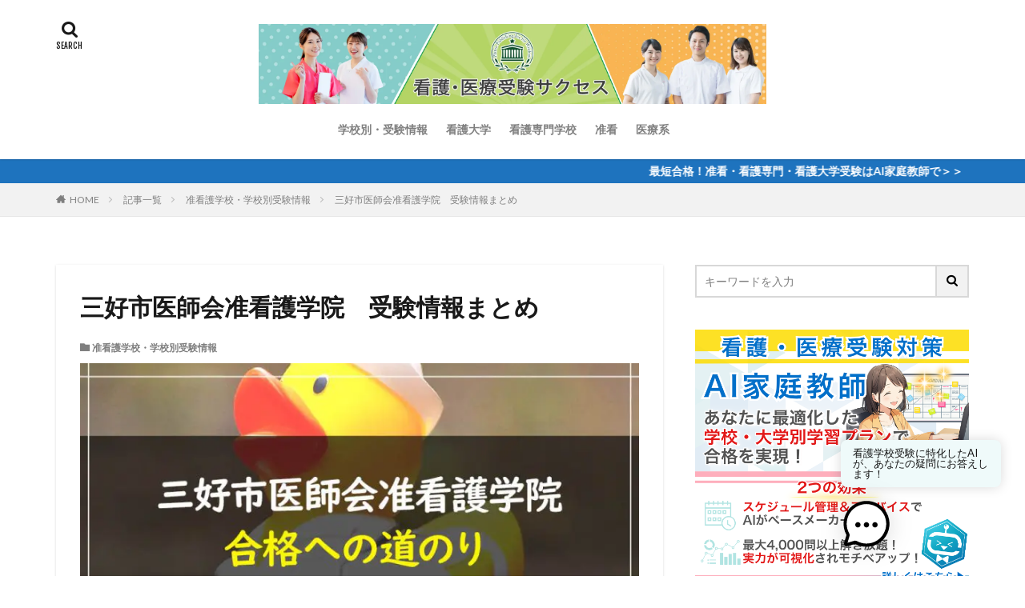

--- FILE ---
content_type: text/html; charset=UTF-8
request_url: https://www.kango-iryo.net/data-junkan/miyoshishi/
body_size: 19693
content:

<!DOCTYPE html>

<html lang="ja" prefix="og: http://ogp.me/ns#" class="t-html 
">

<head prefix="og: http://ogp.me/ns# fb: http://ogp.me/ns/fb# article: http://ogp.me/ns/article#">
<meta charset="UTF-8">
<title>三好市医師会准看護学院　受験情報まとめ</title>
<meta name='robots' content='max-image-preview:large' />
<link rel="alternate" title="oEmbed (JSON)" type="application/json+oembed" href="https://www.kango-iryo.net/wp-json/oembed/1.0/embed?url=https%3A%2F%2Fwww.kango-iryo.net%2Fdata-junkan%2Fmiyoshishi%2F" />
<link rel="alternate" title="oEmbed (XML)" type="text/xml+oembed" href="https://www.kango-iryo.net/wp-json/oembed/1.0/embed?url=https%3A%2F%2Fwww.kango-iryo.net%2Fdata-junkan%2Fmiyoshishi%2F&#038;format=xml" />
<!-- www.kango-iryo.net is managing ads with Advanced Ads 2.0.10 – https://wpadvancedads.com/ --><script id="kango-ready">
			window.advanced_ads_ready=function(e,a){a=a||"complete";var d=function(e){return"interactive"===a?"loading"!==e:"complete"===e};d(document.readyState)?e():document.addEventListener("readystatechange",(function(a){d(a.target.readyState)&&e()}),{once:"interactive"===a})},window.advanced_ads_ready_queue=window.advanced_ads_ready_queue||[];		</script>
		<style id='wp-img-auto-sizes-contain-inline-css' type='text/css'>
img:is([sizes=auto i],[sizes^="auto," i]){contain-intrinsic-size:3000px 1500px}
/*# sourceURL=wp-img-auto-sizes-contain-inline-css */
</style>
<link rel='stylesheet' id='dashicons-css' href='https://www.kango-iryo.net/wp-includes/css/dashicons.min.css?ver=6.9' type='text/css' media='all' />
<link rel='stylesheet' id='thickbox-css' href='https://www.kango-iryo.net/wp-includes/js/thickbox/thickbox.css?ver=6.9' type='text/css' media='all' />
<link rel='stylesheet' id='wp-block-library-css' href='https://www.kango-iryo.net/wp-includes/css/dist/block-library/style.min.css?ver=6.9' type='text/css' media='all' />
<style id='wp-block-heading-inline-css' type='text/css'>
h1:where(.wp-block-heading).has-background,h2:where(.wp-block-heading).has-background,h3:where(.wp-block-heading).has-background,h4:where(.wp-block-heading).has-background,h5:where(.wp-block-heading).has-background,h6:where(.wp-block-heading).has-background{padding:1.25em 2.375em}h1.has-text-align-left[style*=writing-mode]:where([style*=vertical-lr]),h1.has-text-align-right[style*=writing-mode]:where([style*=vertical-rl]),h2.has-text-align-left[style*=writing-mode]:where([style*=vertical-lr]),h2.has-text-align-right[style*=writing-mode]:where([style*=vertical-rl]),h3.has-text-align-left[style*=writing-mode]:where([style*=vertical-lr]),h3.has-text-align-right[style*=writing-mode]:where([style*=vertical-rl]),h4.has-text-align-left[style*=writing-mode]:where([style*=vertical-lr]),h4.has-text-align-right[style*=writing-mode]:where([style*=vertical-rl]),h5.has-text-align-left[style*=writing-mode]:where([style*=vertical-lr]),h5.has-text-align-right[style*=writing-mode]:where([style*=vertical-rl]),h6.has-text-align-left[style*=writing-mode]:where([style*=vertical-lr]),h6.has-text-align-right[style*=writing-mode]:where([style*=vertical-rl]){rotate:180deg}
/*# sourceURL=https://www.kango-iryo.net/wp-includes/blocks/heading/style.min.css */
</style>
<style id='wp-block-media-text-inline-css' type='text/css'>
.wp-block-media-text{box-sizing:border-box;
  /*!rtl:begin:ignore*/direction:ltr;
  /*!rtl:end:ignore*/display:grid;grid-template-columns:50% 1fr;grid-template-rows:auto}.wp-block-media-text.has-media-on-the-right{grid-template-columns:1fr 50%}.wp-block-media-text.is-vertically-aligned-top>.wp-block-media-text__content,.wp-block-media-text.is-vertically-aligned-top>.wp-block-media-text__media{align-self:start}.wp-block-media-text.is-vertically-aligned-center>.wp-block-media-text__content,.wp-block-media-text.is-vertically-aligned-center>.wp-block-media-text__media,.wp-block-media-text>.wp-block-media-text__content,.wp-block-media-text>.wp-block-media-text__media{align-self:center}.wp-block-media-text.is-vertically-aligned-bottom>.wp-block-media-text__content,.wp-block-media-text.is-vertically-aligned-bottom>.wp-block-media-text__media{align-self:end}.wp-block-media-text>.wp-block-media-text__media{
  /*!rtl:begin:ignore*/grid-column:1;grid-row:1;
  /*!rtl:end:ignore*/margin:0}.wp-block-media-text>.wp-block-media-text__content{direction:ltr;
  /*!rtl:begin:ignore*/grid-column:2;grid-row:1;
  /*!rtl:end:ignore*/padding:0 8%;word-break:break-word}.wp-block-media-text.has-media-on-the-right>.wp-block-media-text__media{
  /*!rtl:begin:ignore*/grid-column:2;grid-row:1
  /*!rtl:end:ignore*/}.wp-block-media-text.has-media-on-the-right>.wp-block-media-text__content{
  /*!rtl:begin:ignore*/grid-column:1;grid-row:1
  /*!rtl:end:ignore*/}.wp-block-media-text__media a{display:block}.wp-block-media-text__media img,.wp-block-media-text__media video{height:auto;max-width:unset;vertical-align:middle;width:100%}.wp-block-media-text.is-image-fill>.wp-block-media-text__media{background-size:cover;height:100%;min-height:250px}.wp-block-media-text.is-image-fill>.wp-block-media-text__media>a{display:block;height:100%}.wp-block-media-text.is-image-fill>.wp-block-media-text__media img{height:1px;margin:-1px;overflow:hidden;padding:0;position:absolute;width:1px;clip:rect(0,0,0,0);border:0}.wp-block-media-text.is-image-fill-element>.wp-block-media-text__media{height:100%;min-height:250px}.wp-block-media-text.is-image-fill-element>.wp-block-media-text__media>a{display:block;height:100%}.wp-block-media-text.is-image-fill-element>.wp-block-media-text__media img{height:100%;object-fit:cover;width:100%}@media (max-width:600px){.wp-block-media-text.is-stacked-on-mobile{grid-template-columns:100%!important}.wp-block-media-text.is-stacked-on-mobile>.wp-block-media-text__media{grid-column:1;grid-row:1}.wp-block-media-text.is-stacked-on-mobile>.wp-block-media-text__content{grid-column:1;grid-row:2}}
/*# sourceURL=https://www.kango-iryo.net/wp-includes/blocks/media-text/style.min.css */
</style>
<style id='wp-block-paragraph-inline-css' type='text/css'>
.is-small-text{font-size:.875em}.is-regular-text{font-size:1em}.is-large-text{font-size:2.25em}.is-larger-text{font-size:3em}.has-drop-cap:not(:focus):first-letter{float:left;font-size:8.4em;font-style:normal;font-weight:100;line-height:.68;margin:.05em .1em 0 0;text-transform:uppercase}body.rtl .has-drop-cap:not(:focus):first-letter{float:none;margin-left:.1em}p.has-drop-cap.has-background{overflow:hidden}:root :where(p.has-background){padding:1.25em 2.375em}:where(p.has-text-color:not(.has-link-color)) a{color:inherit}p.has-text-align-left[style*="writing-mode:vertical-lr"],p.has-text-align-right[style*="writing-mode:vertical-rl"]{rotate:180deg}
/*# sourceURL=https://www.kango-iryo.net/wp-includes/blocks/paragraph/style.min.css */
</style>
<style id='global-styles-inline-css' type='text/css'>
:root{--wp--preset--aspect-ratio--square: 1;--wp--preset--aspect-ratio--4-3: 4/3;--wp--preset--aspect-ratio--3-4: 3/4;--wp--preset--aspect-ratio--3-2: 3/2;--wp--preset--aspect-ratio--2-3: 2/3;--wp--preset--aspect-ratio--16-9: 16/9;--wp--preset--aspect-ratio--9-16: 9/16;--wp--preset--color--black: #000000;--wp--preset--color--cyan-bluish-gray: #abb8c3;--wp--preset--color--white: #ffffff;--wp--preset--color--pale-pink: #f78da7;--wp--preset--color--vivid-red: #cf2e2e;--wp--preset--color--luminous-vivid-orange: #ff6900;--wp--preset--color--luminous-vivid-amber: #fcb900;--wp--preset--color--light-green-cyan: #7bdcb5;--wp--preset--color--vivid-green-cyan: #00d084;--wp--preset--color--pale-cyan-blue: #8ed1fc;--wp--preset--color--vivid-cyan-blue: #0693e3;--wp--preset--color--vivid-purple: #9b51e0;--wp--preset--gradient--vivid-cyan-blue-to-vivid-purple: linear-gradient(135deg,rgb(6,147,227) 0%,rgb(155,81,224) 100%);--wp--preset--gradient--light-green-cyan-to-vivid-green-cyan: linear-gradient(135deg,rgb(122,220,180) 0%,rgb(0,208,130) 100%);--wp--preset--gradient--luminous-vivid-amber-to-luminous-vivid-orange: linear-gradient(135deg,rgb(252,185,0) 0%,rgb(255,105,0) 100%);--wp--preset--gradient--luminous-vivid-orange-to-vivid-red: linear-gradient(135deg,rgb(255,105,0) 0%,rgb(207,46,46) 100%);--wp--preset--gradient--very-light-gray-to-cyan-bluish-gray: linear-gradient(135deg,rgb(238,238,238) 0%,rgb(169,184,195) 100%);--wp--preset--gradient--cool-to-warm-spectrum: linear-gradient(135deg,rgb(74,234,220) 0%,rgb(151,120,209) 20%,rgb(207,42,186) 40%,rgb(238,44,130) 60%,rgb(251,105,98) 80%,rgb(254,248,76) 100%);--wp--preset--gradient--blush-light-purple: linear-gradient(135deg,rgb(255,206,236) 0%,rgb(152,150,240) 100%);--wp--preset--gradient--blush-bordeaux: linear-gradient(135deg,rgb(254,205,165) 0%,rgb(254,45,45) 50%,rgb(107,0,62) 100%);--wp--preset--gradient--luminous-dusk: linear-gradient(135deg,rgb(255,203,112) 0%,rgb(199,81,192) 50%,rgb(65,88,208) 100%);--wp--preset--gradient--pale-ocean: linear-gradient(135deg,rgb(255,245,203) 0%,rgb(182,227,212) 50%,rgb(51,167,181) 100%);--wp--preset--gradient--electric-grass: linear-gradient(135deg,rgb(202,248,128) 0%,rgb(113,206,126) 100%);--wp--preset--gradient--midnight: linear-gradient(135deg,rgb(2,3,129) 0%,rgb(40,116,252) 100%);--wp--preset--font-size--small: 13px;--wp--preset--font-size--medium: 20px;--wp--preset--font-size--large: 36px;--wp--preset--font-size--x-large: 42px;--wp--preset--spacing--20: 0.44rem;--wp--preset--spacing--30: 0.67rem;--wp--preset--spacing--40: 1rem;--wp--preset--spacing--50: 1.5rem;--wp--preset--spacing--60: 2.25rem;--wp--preset--spacing--70: 3.38rem;--wp--preset--spacing--80: 5.06rem;--wp--preset--shadow--natural: 6px 6px 9px rgba(0, 0, 0, 0.2);--wp--preset--shadow--deep: 12px 12px 50px rgba(0, 0, 0, 0.4);--wp--preset--shadow--sharp: 6px 6px 0px rgba(0, 0, 0, 0.2);--wp--preset--shadow--outlined: 6px 6px 0px -3px rgb(255, 255, 255), 6px 6px rgb(0, 0, 0);--wp--preset--shadow--crisp: 6px 6px 0px rgb(0, 0, 0);}:where(.is-layout-flex){gap: 0.5em;}:where(.is-layout-grid){gap: 0.5em;}body .is-layout-flex{display: flex;}.is-layout-flex{flex-wrap: wrap;align-items: center;}.is-layout-flex > :is(*, div){margin: 0;}body .is-layout-grid{display: grid;}.is-layout-grid > :is(*, div){margin: 0;}:where(.wp-block-columns.is-layout-flex){gap: 2em;}:where(.wp-block-columns.is-layout-grid){gap: 2em;}:where(.wp-block-post-template.is-layout-flex){gap: 1.25em;}:where(.wp-block-post-template.is-layout-grid){gap: 1.25em;}.has-black-color{color: var(--wp--preset--color--black) !important;}.has-cyan-bluish-gray-color{color: var(--wp--preset--color--cyan-bluish-gray) !important;}.has-white-color{color: var(--wp--preset--color--white) !important;}.has-pale-pink-color{color: var(--wp--preset--color--pale-pink) !important;}.has-vivid-red-color{color: var(--wp--preset--color--vivid-red) !important;}.has-luminous-vivid-orange-color{color: var(--wp--preset--color--luminous-vivid-orange) !important;}.has-luminous-vivid-amber-color{color: var(--wp--preset--color--luminous-vivid-amber) !important;}.has-light-green-cyan-color{color: var(--wp--preset--color--light-green-cyan) !important;}.has-vivid-green-cyan-color{color: var(--wp--preset--color--vivid-green-cyan) !important;}.has-pale-cyan-blue-color{color: var(--wp--preset--color--pale-cyan-blue) !important;}.has-vivid-cyan-blue-color{color: var(--wp--preset--color--vivid-cyan-blue) !important;}.has-vivid-purple-color{color: var(--wp--preset--color--vivid-purple) !important;}.has-black-background-color{background-color: var(--wp--preset--color--black) !important;}.has-cyan-bluish-gray-background-color{background-color: var(--wp--preset--color--cyan-bluish-gray) !important;}.has-white-background-color{background-color: var(--wp--preset--color--white) !important;}.has-pale-pink-background-color{background-color: var(--wp--preset--color--pale-pink) !important;}.has-vivid-red-background-color{background-color: var(--wp--preset--color--vivid-red) !important;}.has-luminous-vivid-orange-background-color{background-color: var(--wp--preset--color--luminous-vivid-orange) !important;}.has-luminous-vivid-amber-background-color{background-color: var(--wp--preset--color--luminous-vivid-amber) !important;}.has-light-green-cyan-background-color{background-color: var(--wp--preset--color--light-green-cyan) !important;}.has-vivid-green-cyan-background-color{background-color: var(--wp--preset--color--vivid-green-cyan) !important;}.has-pale-cyan-blue-background-color{background-color: var(--wp--preset--color--pale-cyan-blue) !important;}.has-vivid-cyan-blue-background-color{background-color: var(--wp--preset--color--vivid-cyan-blue) !important;}.has-vivid-purple-background-color{background-color: var(--wp--preset--color--vivid-purple) !important;}.has-black-border-color{border-color: var(--wp--preset--color--black) !important;}.has-cyan-bluish-gray-border-color{border-color: var(--wp--preset--color--cyan-bluish-gray) !important;}.has-white-border-color{border-color: var(--wp--preset--color--white) !important;}.has-pale-pink-border-color{border-color: var(--wp--preset--color--pale-pink) !important;}.has-vivid-red-border-color{border-color: var(--wp--preset--color--vivid-red) !important;}.has-luminous-vivid-orange-border-color{border-color: var(--wp--preset--color--luminous-vivid-orange) !important;}.has-luminous-vivid-amber-border-color{border-color: var(--wp--preset--color--luminous-vivid-amber) !important;}.has-light-green-cyan-border-color{border-color: var(--wp--preset--color--light-green-cyan) !important;}.has-vivid-green-cyan-border-color{border-color: var(--wp--preset--color--vivid-green-cyan) !important;}.has-pale-cyan-blue-border-color{border-color: var(--wp--preset--color--pale-cyan-blue) !important;}.has-vivid-cyan-blue-border-color{border-color: var(--wp--preset--color--vivid-cyan-blue) !important;}.has-vivid-purple-border-color{border-color: var(--wp--preset--color--vivid-purple) !important;}.has-vivid-cyan-blue-to-vivid-purple-gradient-background{background: var(--wp--preset--gradient--vivid-cyan-blue-to-vivid-purple) !important;}.has-light-green-cyan-to-vivid-green-cyan-gradient-background{background: var(--wp--preset--gradient--light-green-cyan-to-vivid-green-cyan) !important;}.has-luminous-vivid-amber-to-luminous-vivid-orange-gradient-background{background: var(--wp--preset--gradient--luminous-vivid-amber-to-luminous-vivid-orange) !important;}.has-luminous-vivid-orange-to-vivid-red-gradient-background{background: var(--wp--preset--gradient--luminous-vivid-orange-to-vivid-red) !important;}.has-very-light-gray-to-cyan-bluish-gray-gradient-background{background: var(--wp--preset--gradient--very-light-gray-to-cyan-bluish-gray) !important;}.has-cool-to-warm-spectrum-gradient-background{background: var(--wp--preset--gradient--cool-to-warm-spectrum) !important;}.has-blush-light-purple-gradient-background{background: var(--wp--preset--gradient--blush-light-purple) !important;}.has-blush-bordeaux-gradient-background{background: var(--wp--preset--gradient--blush-bordeaux) !important;}.has-luminous-dusk-gradient-background{background: var(--wp--preset--gradient--luminous-dusk) !important;}.has-pale-ocean-gradient-background{background: var(--wp--preset--gradient--pale-ocean) !important;}.has-electric-grass-gradient-background{background: var(--wp--preset--gradient--electric-grass) !important;}.has-midnight-gradient-background{background: var(--wp--preset--gradient--midnight) !important;}.has-small-font-size{font-size: var(--wp--preset--font-size--small) !important;}.has-medium-font-size{font-size: var(--wp--preset--font-size--medium) !important;}.has-large-font-size{font-size: var(--wp--preset--font-size--large) !important;}.has-x-large-font-size{font-size: var(--wp--preset--font-size--x-large) !important;}
/*# sourceURL=global-styles-inline-css */
</style>

<style id='classic-theme-styles-inline-css' type='text/css'>
/*! This file is auto-generated */
.wp-block-button__link{color:#fff;background-color:#32373c;border-radius:9999px;box-shadow:none;text-decoration:none;padding:calc(.667em + 2px) calc(1.333em + 2px);font-size:1.125em}.wp-block-file__button{background:#32373c;color:#fff;text-decoration:none}
/*# sourceURL=/wp-includes/css/classic-themes.min.css */
</style>
<link rel='stylesheet' id='contact-form-7-css' href='https://www.kango-iryo.net/wp-content/plugins/contact-form-7/includes/css/styles.css?ver=6.1.1' type='text/css' media='all' />
<link rel='stylesheet' id='fvp-frontend-css' href='https://www.kango-iryo.net/wp-content/plugins/featured-video-plus/styles/frontend.css?ver=2.3.3' type='text/css' media='all' />
<link rel='stylesheet' id='mwai_chatbot_theme_chatgpt-css' href='https://www.kango-iryo.net/wp-content/plugins/ai-engine-pro/themes/chatgpt.css?ver=1748908999' type='text/css' media='all' />
<link rel='stylesheet' id='megamenu-css' href='https://www.kango-iryo.net/wp-content/uploads/maxmegamenu/style.css?ver=29f633' type='text/css' media='all' />
<script type="text/javascript" src="https://www.kango-iryo.net/wp-includes/js/jquery/jquery.min.js?ver=3.7.1" id="jquery-core-js"></script>
<script type="text/javascript" src="https://www.kango-iryo.net/wp-includes/js/jquery/jquery-migrate.min.js?ver=3.4.1" id="jquery-migrate-js"></script>
<script type="text/javascript" src="https://www.kango-iryo.net/wp-content/plugins/featured-video-plus/js/jquery.fitvids.min.js?ver=master-2015-08" id="jquery.fitvids-js"></script>
<script type="text/javascript" id="fvp-frontend-js-extra">
/* <![CDATA[ */
var fvpdata = {"ajaxurl":"https://www.kango-iryo.net/wp-admin/admin-ajax.php","nonce":"26b0b918f6","fitvids":"1","dynamic":"","overlay":"","opacity":"0.75","color":"b","width":"640"};
//# sourceURL=fvp-frontend-js-extra
/* ]]> */
</script>
<script type="text/javascript" src="https://www.kango-iryo.net/wp-content/plugins/featured-video-plus/js/frontend.min.js?ver=2.3.3" id="fvp-frontend-js"></script>
<script type="text/javascript" src="https://www.kango-iryo.net/wp-includes/js/dist/vendor/react.min.js?ver=18.3.1.1" id="react-js"></script>
<script type="text/javascript" src="https://www.kango-iryo.net/wp-includes/js/dist/vendor/react-dom.min.js?ver=18.3.1.1" id="react-dom-js"></script>
<script type="text/javascript" src="https://www.kango-iryo.net/wp-includes/js/dist/escape-html.min.js?ver=6561a406d2d232a6fbd2" id="wp-escape-html-js"></script>
<script type="text/javascript" src="https://www.kango-iryo.net/wp-includes/js/dist/element.min.js?ver=6a582b0c827fa25df3dd" id="wp-element-js"></script>
<script type="text/javascript" src="https://www.kango-iryo.net/wp-content/plugins/ai-engine-pro/app/chatbot.js?ver=1748908999" id="mwai_chatbot-js"></script>
<link rel="https://api.w.org/" href="https://www.kango-iryo.net/wp-json/" /><link rel="alternate" title="JSON" type="application/json" href="https://www.kango-iryo.net/wp-json/wp/v2/posts/3396" /><link class="css-async" rel href="https://www.kango-iryo.net/wp-content/themes/the-thor/css/icon.min.css">
<link class="css-async" rel href="https://fonts.googleapis.com/css?family=Lato:100,300,400,700,900">
<link class="css-async" rel href="https://fonts.googleapis.com/css?family=Fjalla+One">
<link class="css-async" rel href="https://fonts.googleapis.com/css?family=Noto+Sans+JP:100,200,300,400,500,600,700,800,900">
<link rel="stylesheet" href="https://www.kango-iryo.net/wp-content/themes/the-thor/style.min.css">
<link class="css-async" rel href="https://www.kango-iryo.net/wp-content/themes/the-thor-child/style-user.css?1721795158">
<link rel="canonical" href="https://www.kango-iryo.net/data-junkan/miyoshishi/" />
<script src="https://ajax.googleapis.com/ajax/libs/jquery/1.12.4/jquery.min.js"></script>
<meta http-equiv="X-UA-Compatible" content="IE=edge">
<meta name="viewport" content="width=device-width, initial-scale=1, viewport-fit=cover"/>
<style>
.widget.widget_nav_menu ul.menu{border-color: rgba(0,176,236,0.15);}.widget.widget_nav_menu ul.menu li{border-color: rgba(0,176,236,0.75);}.widget.widget_nav_menu ul.menu .sub-menu li{border-color: rgba(0,176,236,0.15);}.widget.widget_nav_menu ul.menu .sub-menu li .sub-menu li:first-child{border-color: rgba(0,176,236,0.15);}.widget.widget_nav_menu ul.menu li a:hover{background-color: rgba(0,176,236,0.75);}.widget.widget_nav_menu ul.menu .current-menu-item > a{background-color: rgba(0,176,236,0.75);}.widget.widget_nav_menu ul.menu li .sub-menu li a:before {color:#00b0ec;}.widget.widget_nav_menu ul.menu li a{background-color:#00b0ec;}.widget.widget_nav_menu ul.menu .sub-menu a:hover{color:#00b0ec;}.widget.widget_nav_menu ul.menu .sub-menu .current-menu-item a{color:#00b0ec;}.widget.widget_categories ul{border-color: rgba(0,176,236,0.15);}.widget.widget_categories ul li{border-color: rgba(0,176,236,0.75);}.widget.widget_categories ul .children li{border-color: rgba(0,176,236,0.15);}.widget.widget_categories ul .children li .children li:first-child{border-color: rgba(0,176,236,0.15);}.widget.widget_categories ul li a:hover{background-color: rgba(0,176,236,0.75);}.widget.widget_categories ul .current-menu-item > a{background-color: rgba(0,176,236,0.75);}.widget.widget_categories ul li .children li a:before {color:#00b0ec;}.widget.widget_categories ul li a{background-color:#00b0ec;}.widget.widget_categories ul .children a:hover{color:#00b0ec;}.widget.widget_categories ul .children .current-menu-item a{color:#00b0ec;}.widgetSearch__input:hover{border-color:#00b0ec;}.widgetCatTitle{background-color:#00b0ec;}.widgetCatTitle__inner{background-color:#00b0ec;}.widgetSearch__submit:hover{background-color:#00b0ec;}.widgetProfile__sns{background-color:#00b0ec;}.widget.widget_calendar .calendar_wrap tbody a:hover{background-color:#00b0ec;}.widget ul li a:hover{color:#00b0ec;}.widget.widget_rss .rsswidget:hover{color:#00b0ec;}.widget.widget_tag_cloud a:hover{background-color:#00b0ec;}.widget select:hover{border-color:#00b0ec;}.widgetSearch__checkLabel:hover:after{border-color:#00b0ec;}.widgetSearch__check:checked .widgetSearch__checkLabel:before, .widgetSearch__check:checked + .widgetSearch__checkLabel:before{border-color:#00b0ec;}.widgetTab__item.current{border-top-color:#00b0ec;}.widgetTab__item:hover{border-top-color:#00b0ec;}.searchHead__title{background-color:#00b0ec;}.searchHead__submit:hover{color:#00b0ec;}.menuBtn__close:hover{color:#00b0ec;}.menuBtn__link:hover{color:#00b0ec;}@media only screen and (min-width: 992px){.menuBtn__link {background-color:#00b0ec;}}.t-headerCenter .menuBtn__link:hover{color:#00b0ec;}.searchBtn__close:hover{color:#00b0ec;}.searchBtn__link:hover{color:#00b0ec;}.breadcrumb__item a:hover{color:#00b0ec;}.pager__item{color:#00b0ec;}.pager__item:hover, .pager__item-current{background-color:#00b0ec; color:#fff;}.page-numbers{color:#00b0ec;}.page-numbers:hover, .page-numbers.current{background-color:#00b0ec; color:#fff;}.pagePager__item{color:#00b0ec;}.pagePager__item:hover, .pagePager__item-current{background-color:#00b0ec; color:#fff;}.heading a:hover{color:#00b0ec;}.eyecatch__cat{background-color:#00b0ec;}.the__category{background-color:#00b0ec;}.dateList__item a:hover{color:#00b0ec;}.controllerFooter__item:last-child{background-color:#00b0ec;}.controllerFooter__close{background-color:#00b0ec;}.bottomFooter__topBtn{background-color:#00b0ec;}.mask-color{background-color:#00b0ec;}.mask-colorgray{background-color:#00b0ec;}.pickup3__item{background-color:#00b0ec;}.categoryBox__title{color:#00b0ec;}.comments__list .comment-meta{background-color:#00b0ec;}.comment-respond .submit{background-color:#00b0ec;}.prevNext__pop{background-color:#00b0ec;}.swiper-pagination-bullet-active{background-color:#00b0ec;}.swiper-slider .swiper-button-next, .swiper-slider .swiper-container-rtl .swiper-button-prev, .swiper-slider .swiper-button-prev, .swiper-slider .swiper-container-rtl .swiper-button-next	{background-color:#00b0ec;}.infoHead{background-color:#1e73be;}.snsFooter{background-color:#00b0ec}.widget-main .heading.heading-widget{background-color:#00b0ec}.widget-main .heading.heading-widgetsimple{background-color:#00b0ec}.widget-main .heading.heading-widgetsimplewide{background-color:#00b0ec}.widget-main .heading.heading-widgetwide{background-color:#00b0ec}.widget-main .heading.heading-widgetbottom:before{border-color:#00b0ec}.widget-main .heading.heading-widgetborder{border-color:#00b0ec}.widget-main .heading.heading-widgetborder::before,.widget-main .heading.heading-widgetborder::after{background-color:#00b0ec}.widget-side .heading.heading-widget{background-color:#00b0ec}.widget-side .heading.heading-widgetsimple{background-color:#00b0ec}.widget-side .heading.heading-widgetsimplewide{background-color:#00b0ec}.widget-side .heading.heading-widgetwide{background-color:#00b0ec}.widget-side .heading.heading-widgetbottom:before{border-color:#00b0ec}.widget-side .heading.heading-widgetborder{border-color:#00b0ec}.widget-side .heading.heading-widgetborder::before,.widget-side .heading.heading-widgetborder::after{background-color:#00b0ec}.widget-foot .heading.heading-widget{background-color:#00b0ec}.widget-foot .heading.heading-widgetsimple{background-color:#00b0ec}.widget-foot .heading.heading-widgetsimplewide{background-color:#00b0ec}.widget-foot .heading.heading-widgetwide{background-color:#00b0ec}.widget-foot .heading.heading-widgetbottom:before{border-color:#00b0ec}.widget-foot .heading.heading-widgetborder{border-color:#00b0ec}.widget-foot .heading.heading-widgetborder::before,.widget-foot .heading.heading-widgetborder::after{background-color:#00b0ec}.widget-menu .heading.heading-widget{background-color:#00b0ec}.widget-menu .heading.heading-widgetsimple{background-color:#00b0ec}.widget-menu .heading.heading-widgetsimplewide{background-color:#00b0ec}.widget-menu .heading.heading-widgetwide{background-color:#00b0ec}.widget-menu .heading.heading-widgetbottom:before{border-color:#00b0ec}.widget-menu .heading.heading-widgetborder{border-color:#00b0ec}.widget-menu .heading.heading-widgetborder::before,.widget-menu .heading.heading-widgetborder::after{background-color:#00b0ec}.still{height: 170px;}@media only screen and (min-width: 768px){.still {height: 500px;}}.still__bg.mask.mask-color{background-color:#afafaf}.rankingBox__bg{background-color:#00b0ec}.the__ribbon{background-color:#00b0ec}.the__ribbon:after{border-left-color:#00b0ec; border-right-color:#00b0ec}.content .afTagBox__btnDetail{background-color:#00b0ec;}.widget .widgetAfTag__btnDetail{background-color:#00b0ec;}.content .afTagBox__btnAf{background-color:#00b0ec;}.widget .widgetAfTag__btnAf{background-color:#00b0ec;}.content a{color:#00b0ec;}.phrase a{color:#00b0ec;}.content .sitemap li a:hover{color:#00b0ec;}.content h2 a:hover,.content h3 a:hover,.content h4 a:hover,.content h5 a:hover{color:#00b0ec;}.content ul.menu li a:hover{color:#00b0ec;}.content .es-LiconBox:before{background-color:#a83f3f;}.content .es-LiconCircle:before{background-color:#a83f3f;}.content .es-BTiconBox:before{background-color:#a83f3f;}.content .es-BTiconCircle:before{background-color:#a83f3f;}.content .es-BiconObi{border-color:#a83f3f;}.content .es-BiconCorner:before{background-color:#a83f3f;}.content .es-BiconCircle:before{background-color:#a83f3f;}.content .es-BmarkHatena::before{background-color:#005293;}.content .es-BmarkExcl::before{background-color:#b60105;}.content .es-BmarkQ::before{background-color:#005293;}.content .es-BmarkQ::after{border-top-color:#005293;}.content .es-BmarkA::before{color:#b60105;}.content .es-BsubTradi::before{color:#ffffff;background-color:#b60105;border-color:#b60105;}.btn__link-primary{color:#ffffff; background-color:#3f3f3f;}.content .btn__link-primary{color:#ffffff; background-color:#3f3f3f;}.searchBtn__contentInner .btn__link-search{color:#ffffff; background-color:#3f3f3f;}.btn__link-secondary{color:#ffffff; background-color:#3f3f3f;}.content .btn__link-secondary{color:#ffffff; background-color:#3f3f3f;}.btn__link-search{color:#ffffff; background-color:#3f3f3f;}.btn__link-normal{color:#3f3f3f;}.content .btn__link-normal{color:#3f3f3f;}.btn__link-normal:hover{background-color:#3f3f3f;}.content .btn__link-normal:hover{background-color:#3f3f3f;}.comments__list .comment-reply-link{color:#3f3f3f;}.comments__list .comment-reply-link:hover{background-color:#3f3f3f;}@media only screen and (min-width: 992px){.subNavi__link-pickup{color:#3f3f3f;}}@media only screen and (min-width: 992px){.subNavi__link-pickup:hover{background-color:#3f3f3f;}}.content h2{color:#191919}.content h3{color:#191919}.content h4{color:#191919}.content h5{color:#191919}.content ul > li::before{color:#a83f3f;}.content ul{color:#191919;}.content ol > li::before{color:#a83f3f; border-color:#a83f3f;}.content ol > li > ol > li::before{background-color:#a83f3f; border-color:#a83f3f;}.content ol > li > ol > li > ol > li::before{color:#a83f3f; border-color:#a83f3f;}.content ol{color:#191919;}.content .balloon .balloon__text{color:#191919; background-color:#f2f2f2;}.content .balloon .balloon__text-left:before{border-left-color:#f2f2f2;}.content .balloon .balloon__text-right:before{border-right-color:#f2f2f2;}.content .balloon-boder .balloon__text{color:#191919; background-color:#ffffff;  border-color:#d8d8d8;}.content .balloon-boder .balloon__text-left:before{border-left-color:#d8d8d8;}.content .balloon-boder .balloon__text-left:after{border-left-color:#ffffff;}.content .balloon-boder .balloon__text-right:before{border-right-color:#d8d8d8;}.content .balloon-boder .balloon__text-right:after{border-right-color:#ffffff;}.content blockquote{color:#191919; background-color:#f2f2f2;}.content blockquote::before{color:#d8d8d8;}.content table{color:#191919; border-top-color:#E5E5E5; border-left-color:#E5E5E5;}.content table th{background:#7f7f7f; color:#ffffff; ;border-right-color:#E5E5E5; border-bottom-color:#E5E5E5;}.content table td{background:#ffffff; ;border-right-color:#E5E5E5; border-bottom-color:#E5E5E5;}.content table tr:nth-child(odd) td{background-color:#f2f2f2;}
</style>
<noscript><style>.lazyload[data-src]{display:none !important;}</style></noscript><style>.lazyload{background-image:none !important;}.lazyload:before{background-image:none !important;}</style><style type="text/css">.broken_link, a.broken_link {
	text-decoration: line-through;
}</style><link rel="icon" href="https://www.kango-iryo.net/wp-content/uploads/2021/07/cropped-4a332f05ade4ac7bb3c46c472cb5eac8-32x32.jpg" sizes="32x32" />
<link rel="icon" href="https://www.kango-iryo.net/wp-content/uploads/2021/07/cropped-4a332f05ade4ac7bb3c46c472cb5eac8-192x192.jpg" sizes="192x192" />
<link rel="apple-touch-icon" href="https://www.kango-iryo.net/wp-content/uploads/2021/07/cropped-4a332f05ade4ac7bb3c46c472cb5eac8-180x180.jpg" />
<meta name="msapplication-TileImage" content="https://www.kango-iryo.net/wp-content/uploads/2021/07/cropped-4a332f05ade4ac7bb3c46c472cb5eac8-270x270.jpg" />
		<style type="text/css" id="wp-custom-css">
			.box6 {
    padding: 0.5em 1em;
    margin: 2em 0;
    background: #f0f7ff;
    border: dashed 2px #5b8bd0;/*点線*/
}
.box6 p {
    margin: 0; 
    padding: 0;
}
.box4{
    padding: 8px 19px;
    margin: 2em 0;
    color: #2c2c2f;
    background: #ebfff7;
    border-top: solid 5px #0c8f37;
    border-bottom: solid 5px #0c8f37;
}
.box4 p {
    margin: 0; 
    padding: 0;
}
.box5 {
    padding: 0.5em 1em;
    margin: 2em 0;
    border: double 5px #4ec4d3;
}
.box5 p {
    margin: 0; 
    padding: 0;
}
img.centered {
	display: block;
	margin-left: auto;
	margin-right: auto;
	}
img.alignright {
	padding: 4px;
	margin: 0 0 2px 10px;
	display: inline;
	}
img.alignleft {
	padding: 4px;
	margin: 0 10px 2px 0;
	display: inline;
	}
.alignright {
	float: right;
	}
.alignleft {
	float: left;
	}
/* ------------------------------------- */
/* ----------- ロゴ画像の調整 ----------- */
/* ------------------------------------- */

/* ------- スマホ表示のロゴ高さ ------- */
.siteTitle__logo {
    height: 48px;
}

/* --------- PC表示のロゴ高さ --------- */
@media only screen and (min-width: 500px){
.siteTitle__logo {
    height: 100px;
}}

.shiny-btn2 {
    display: block;
    position: relative;
    width: 80%;/*ボタンの幅*/
    padding: 10px 0;
    margin: 30px auto;
    background-color: #00cc00;/*ボタンの色*/
    box-shadow: 0 3px 0 0 rgba(0, 102, 0, 1);/*影の色(rgbaの値を変更)*/
    border-radius: 5px;
    font-weight: bold;
    font-size: 18px;
    color: #fff;
    text-align: center;
    text-decoration: none;
    overflow: hidden;
}
.shiny-btn2:hover {
    text-decoration: none;
    color: #fff;
    box-shadow: none;
    -webkit-transform: translateY(3px);
}
.shiny-btn2::before {
    position: absolute;
    content: '';
    display: inline-block;
    top: -180px;
    left: 0;
    width: 30px;
    height: 100%;
    background-color: #fff;
    transition: 0.2s;
    animation: shiny-btn2 3s ease-in-out infinite;
}
@-webkit-keyframes shiny-btn2 {
    0% { -webkit-transform: scale(0) rotate(45deg); opacity: 0; }
    80% { -webkit-transform: scale(0) rotate(45deg); opacity: 0.5; }
    81% { -webkit-transform: scale(4) rotate(45deg); opacity: 1; }
    100% { -webkit-transform: scale(50) rotate(45deg); opacity: 0; }
}
		</style>
		<style type="text/css">/** Mega Menu CSS: fs **/</style>
<!– Global site tag (gtag.js) – Google Analytics –>
<script async src='https://www.googletagmanager.com/gtag/js?id=UA-205110760-2'></script>
<script>
    window.dataLayer = window.dataLayer || [];
    function gtag(){dataLayer.push(arguments);}
    gtag('js', new Date());
    gtag('config', 'UA-205110760-2');
    
</script>
<!– /Global site tag (gtag.js) – Google Analytics –>
<meta name="description" content="三好市医師会准看護学院の受験に合格するための情報ページ。現役生も働きながらの社会人も、過去問や問題集で対策を始める前に、面接対策でも役立つ受験情報を詳しくお届けします！">
<meta property="og:site_name" content="看護・医療受験サクセス情報ブログ" />
<meta property="og:type" content="article" />
<meta property="og:title" content="三好市医師会准看護学院　受験情報まとめ" />
<meta property="og:description" content="三好市医師会准看護学院の受験に合格するための情報ページ。現役生も働きながらの社会人も、過去問や問題集で対策を始める前に、面接対策でも役立つ受験情報を詳しくお届けします！" />
<meta property="og:url" content="https://www.kango-iryo.net/data-junkan/miyoshishi/" />
<meta property="og:image" content="https://www.kango-iryo.net/wp-content/uploads/2023/02/077d49b82dd2f476fd6a0cfefe7a1733-768x512.jpg" />
<meta name="twitter:card" content="summary" />

<!-- Google Tag Manager -->
<script>(function(w,d,s,l,i){w[l]=w[l]||[];w[l].push({'gtm.start':
new Date().getTime(),event:'gtm.js'});var f=d.getElementsByTagName(s)[0],
j=d.createElement(s),dl=l!='dataLayer'?'&l='+l:'';j.async=true;j.src=
'https://www.googletagmanager.com/gtm.js?id='+i+dl;f.parentNode.insertBefore(j,f);
})(window,document,'script','dataLayer','GTM-KM8M5NH');</script>
<!-- End Google Tag Manager -->
</head>
<body class=" t-headerCenter aa-prefix-kango-" id="top">



  <!--l-header-->
  <header class="l-header l-header-shadow">
    <div class="container container-header">

      <!--logo-->
			<p class="siteTitle">
				<a class="siteTitle__link" href="https://www.kango-iryo.net">
											<img class="siteTitle__logo lazyload" src="[data-uri]" alt="看護・医療受験サクセス情報ブログ" width="1900" height="300"  data-src="https://www.kango-iryo.net/wp-content/uploads/2022/12/main3.jpg" decoding="async" data-eio-rwidth="1900" data-eio-rheight="300"><noscript><img class="siteTitle__logo" src="https://www.kango-iryo.net/wp-content/uploads/2022/12/main3.jpg" alt="看護・医療受験サクセス情報ブログ" width="1900" height="300"  data-eio="l"></noscript>
					        </a>
      </p>      <!--/logo-->


      				<!--globalNavi-->
				<nav class="globalNavi">
					<div class="globalNavi__inner">
            <ul class="globalNavi__list"><li id="menu-item-2160" class="menu-item menu-item-type-post_type menu-item-object-page menu-item-2160"><a href="https://www.kango-iryo.net/school-list/">学校別・受験情報</a></li>
<li id="menu-item-28" class="menu-item menu-item-type-taxonomy menu-item-object-category menu-item-28"><a href="https://www.kango-iryo.net/category/university/">看護大学</a></li>
<li id="menu-item-390" class="menu-item menu-item-type-taxonomy menu-item-object-category menu-item-390"><a href="https://www.kango-iryo.net/category/senmon/">看護専門学校</a></li>
<li id="menu-item-391" class="menu-item menu-item-type-taxonomy menu-item-object-category menu-item-391"><a href="https://www.kango-iryo.net/category/jyunkan/">准看</a></li>
<li id="menu-item-392" class="menu-item menu-item-type-taxonomy menu-item-object-category menu-item-392"><a href="https://www.kango-iryo.net/category/iryo/">医療系</a></li>
</ul>					</div>
				</nav>
				<!--/globalNavi-->
			

							<!--subNavi-->
				<nav class="subNavi">
	        	        				</nav>
				<!--/subNavi-->
			

            <!--searchBtn-->
			<div class="searchBtn searchBtn-zero ">
        <input class="searchBtn__checkbox" id="searchBtn-checkbox" type="checkbox">
        <label class="searchBtn__link searchBtn__link-text icon-search" for="searchBtn-checkbox"></label>
        <label class="searchBtn__unshown" for="searchBtn-checkbox"></label>

        <div class="searchBtn__content">
          <div class="searchBtn__scroll">
            <label class="searchBtn__close" for="searchBtn-checkbox"><i class="icon-close"></i>CLOSE</label>
            <div class="searchBtn__contentInner">
              <aside class="widget">
  <div class="widgetSearch">
    <form method="get" action="https://www.kango-iryo.net" target="_top">
  <div class="widgetSearch__contents">
    <h3 class="heading heading-tertiary">キーワード(例：○○看護学校)</h3>
    <input class="widgetSearch__input widgetSearch__input-max" type="text" name="s" placeholder="キーワードを入力" value="">

    
  </div>

  <div class="widgetSearch__contents">
    <h3 class="heading heading-tertiary">カテゴリー</h3>
	<select  name='cat' id='cat_6972175368c3b' class='widgetSearch__select'>
	<option value=''>カテゴリーを選択</option>
	<option class="level-0" value="1">未分類</option>
	<option class="level-0" value="2">看護大学受験情報</option>
	<option class="level-0" value="6">看護専門学校受験情報</option>
	<option class="level-0" value="8">准看護学校受験情報</option>
	<option class="level-0" value="9">医療系専門学校受験情報</option>
	<option class="level-0" value="13">看護専門学校・学校別受験情報</option>
	<option class="level-0" value="32">仕事・進路・学費</option>
	<option class="level-0" value="33">仕事・進路・学費</option>
	<option class="level-0" value="34">仕事・進路・学費</option>
	<option class="level-0" value="35">仕事・進路</option>
	<option class="level-0" value="36">学費</option>
	<option class="level-0" value="37">試験概要</option>
	<option class="level-0" value="38">試験概要</option>
	<option class="level-0" value="39">試験概要</option>
	<option class="level-0" value="40">社会人対策</option>
	<option class="level-0" value="41">社会人対策</option>
	<option class="level-0" value="42">面接・論文・その他</option>
	<option class="level-0" value="43">面接・論文・その他</option>
	<option class="level-0" value="44">面接・論文・その他</option>
	<option class="level-0" value="45">面接・論文・その他</option>
	<option class="level-0" value="46">勉強法</option>
	<option class="level-0" value="47">勉強法</option>
	<option class="level-0" value="48">推薦</option>
	<option class="level-0" value="49">准看護学校・学校別受験情報</option>
	<option class="level-0" value="50">看護大学・学校別受験情報</option>
</select>
  </div>

  
  <div class="btn btn-search">
    <button class="btn__link btn__link-search" type="submit" value="search">検索</button>
  </div>
</form>
  </div>
</aside>
            </div>
          </div>
        </div>
      </div>
			<!--/searchBtn-->
      

      
    </div>
  </header>
  <!--/l-header-->


  <!--l-headerBottom-->
  <div class="l-headerBottom">

    
			    <div class="wider">
	      <!--infoHead-->
	      <div class="infoHead">
	        <a class="infoHead__text" href="https://www.kango-iryo.net/ai-hometeacher-lp4/">	          最短合格！准看・看護専門・看護大学受験はAI家庭教師で＞＞	        </a>	      </div>
	      <!--/infoHead-->
	    </div>
	  
	  
  </div>
  <!--l-headerBottom-->

  
  <div class="wider">
    <div class="breadcrumb"><ul class="breadcrumb__list container"><li class="breadcrumb__item icon-home"><a href="https://www.kango-iryo.net">HOME</a></li><li class="breadcrumb__item"><a href="https://www.kango-iryo.net/list/">記事一覧</a></li><li class="breadcrumb__item"><a href="https://www.kango-iryo.net/category/data-junkan/">准看護学校・学校別受験情報</a></li><li class="breadcrumb__item breadcrumb__item-current"><a href="https://www.kango-iryo.net/data-junkan/miyoshishi/">三好市医師会准看護学院　受験情報まとめ</a></li></ul></div>  </div>





  <!--l-wrapper-->
  <div class="l-wrapper">

    <!--l-main-->
        <main class="l-main u-shadow">





      <div class="dividerBottom">


              <h1 class="heading heading-primary">三好市医師会准看護学院　受験情報まとめ</h1>

        <ul class="dateList dateList-main">
                                <li class="dateList__item icon-folder"><a href="https://www.kango-iryo.net/category/data-junkan/" rel="category tag">准看護学校・学校別受験情報</a></li>
		                              </ul>

                <div class="eyecatch eyecatch-main">
                    <span class="eyecatch__link">
                      <img width="768" height="512" src="https://www.kango-iryo.net/wp-content/uploads/2023/02/077d49b82dd2f476fd6a0cfefe7a1733-768x512.jpg" class="attachment-icatch768 size-icatch768 wp-post-image" alt="三好市医師会准看護学院合格への道のり" decoding="async" fetchpriority="high" />                    </span>
        </div>
        
      



        

        <!--postContents-->
        <div class="postContents u-shadow">
          

		            <section class="content">
			
					<div class="outline">
					<span class="outline__title">目次</span>
					<input class="outline__toggle" id="outline__toggle" type="checkbox" >
					<label class="outline__switch" for="outline__toggle"></label>
					<ul class="outline__list outline__list-2"><li class="outline__item"><a class="outline__link" href="#outline_1__1"><span class="outline__number">1</span> 三好市医師会准看護学院　受験情報</a></li><li class="outline__item"><a class="outline__link" href="#outline_1__2"><span class="outline__number">2</span> 三好市医師会准看護学院　募集要項</a></li><li class="outline__item"><a class="outline__link" href="#outline_1__3"><span class="outline__number">3</span> 🌸三好市医師会准看護学院　合格のヒント🌸</a></li></ul>
					</div><h2 id="outline_1__1">三好市医師会准看護学院　受験情報</h2>
<p>三好市医師会准看護学院は、准看護師として必要な知識と技術を2年間の修行で身につけられます。臨地実習先には徳島県立三好病院、ゆうあいホスピタル、介護老人保健施設「ハーモニー」などがあり、実践的な看護を学ぶことが可能です。豊かな人間性を育み、地域医療の担い手となる看護の実践者の育成を目指しています。</p>
<p>医療現場でICT（情報通信技術）が活用されているため、ICTに関する基礎的知識や情報管理を学ぶための電子教科書を使用した学習を取り入れています。入学試験合格後、タブレットやパソコンの購入が必要です。</p>
<p>学費など経済的な面でお困りの方は、徳島県医師会が運営する修学資金制度を利用できます。徳島県内の施設や医師会運営の施設で一定期間就業することで、一部または全額の免除を受けることができます。</p>
<p>説明会では、より多くの受験情報を得られます。説明会への参加は、面接・論文対策にも有効です。社会人の方もなるべく時間を作って、ぜひ、説明会に参加しましょう。</p>
<p><a href="https://page.line.me/669vfojd?openQrModal=true" data-type="URL" data-id="https://page.line.me/669vfojd?openQrModal=true" data-rich-text-format-boundary="true"><img decoding="async" class="alignnone wp-image-2191 lazyload" src="[data-uri]" alt="准看護学校入試情報が満載" width="150" height="150" data-src="https://www.kango-iryo.net/wp-content/uploads/2021/08/244b0f8570ff413b4718831e9a757c78.jpg" data-eio-rwidth="400" data-eio-rheight="400" /><noscript><img decoding="async" class="alignnone wp-image-2191" src="https://www.kango-iryo.net/wp-content/uploads/2021/08/244b0f8570ff413b4718831e9a757c78.jpg" alt="准看護学校入試情報が満載" width="150" height="150" data-eio="l" /></noscript></a></p>
<h2 id="outline_1__2">三好市医師会准看護学院　募集要項</h2>
<p>※本科のみ掲載</p>
<table>
<tbody>
<tr>
<td>募集人数※1</td>
<td>推薦入試・社会人入試・一般入試</td>
<td>20名</td>
</tr>
<tr>
<td rowspan="3">推薦入試</td>
<td>選抜方法</td>
<td>小論文（800文字程度）、面接</td>
</tr>
<tr>
<td>入試日程※2</td>
<td>10月中旬</td>
</tr>
<tr>
<td>入学検定料</td>
<td>8,000円</td>
</tr>
<tr>
<td rowspan="3"><code>社会人入試</code></td>
<td>選抜方法</td>
<td>小論文（800文字程度）
<p>一般教養</p>
<p>面接</p>
</td>
</tr>
<tr>
<td>入試日程※2</td>
<td>10月中旬</td>
</tr>
<tr>
<td>入学検定料</td>
<td>8,000円</td>
</tr>
<tr>
<td rowspan="3">一般入試</td>
<td>選抜方法</td>
<td>国語、数学（高等学校入学試験程度）
<p>小論文（800文字程度）</p>
<p>面接</p>
</td>
</tr>
<tr>
<td>入試日程※2</td>
<td>1月下旬</td>
</tr>
<tr>
<td>入学検定料</td>
<td>8,000円</td>
</tr>
</tbody>
</table>
<p>※1，2：年度によって若干の改訂あり</p>


<div class="wp-block-media-text alignwide"><figure class="wp-block-media-text__media"><a href="https://amzn.to/3SIPmxU"><img decoding="async" width="1024" height="1024" src="[data-uri]" alt="" class="wp-image-6543 size-full lazyload" data-src="https://www.kango-iryo.net/wp-content/uploads/2024/02/image-189-1024x1024.jpeg" data-eio-rwidth="1024" data-eio-rheight="1024" /><noscript><img decoding="async" width="1024" height="1024" src="https://www.kango-iryo.net/wp-content/uploads/2024/02/image-189-1024x1024.jpeg" alt="" class="wp-image-6543 size-full" data-eio="l" /></noscript></a></figure><div class="wp-block-media-text__content">
<p class="has-small-font-size"><a href="https://amzn.to/3SIPmxU">三好市医師会准看護学院の問題集はこちら(Amazon)</a></p>
</div></div>



<h2 id="outline_1__3" class="wp-block-heading">🌸三好市医師会准看護学院　合格のヒント🌸</h2>



<p>私の志望する准看護学校は過去問がなかったのですが御社の問題集をネットで見つけて、これに救われました。学校別問題集を使ったら過去問のように傾向が分かり、問題集を解く時間は押さえて、自信のなかった面接の質問対策に時間を充てられました。無事合格できて幸せです。（佐賀県T・Fさん）</p>



<p>看護師に転職したくて准看護学校の受験を考えていたら、知人がサクセスさんの学校別問題集をすすめてくれました。かなり勉強にブランクがあるし、社会人で働きながら勉強できるか不安でしたが、志望校の傾向に合わせた問題集で過去問を取り寄せなくても対策でき、他にも願書ワークは、面接対策までカバーしてくれてて、自信をつけて本番に臨めました。おかげさまで、春から看護学生です。（和歌山県D・Iさん）</p>



<div class="wp-block-media-text alignwide"><figure class="wp-block-media-text__media"><a href="https://amzn.to/3SIPmxU"><img decoding="async" width="1024" height="1024" src="[data-uri]" alt="" class="wp-image-6543 size-full lazyload" data-src="https://www.kango-iryo.net/wp-content/uploads/2024/02/image-189-1024x1024.jpeg" data-eio-rwidth="1024" data-eio-rheight="1024" /><noscript><img decoding="async" width="1024" height="1024" src="https://www.kango-iryo.net/wp-content/uploads/2024/02/image-189-1024x1024.jpeg" alt="" class="wp-image-6543 size-full" data-eio="l" /></noscript></a></figure><div class="wp-block-media-text__content">
<p class="has-small-font-size"><a href="https://amzn.to/3SIPmxU">三好市医師会准看護学院の問題集はこちら(Amazon)</a></p>
</div></div>
          </section>
          		  

                  </div>
        <!--/postContents-->


                <!--post_bottom_widget-->
        <div class="dividerTop">
		  <aside class="widget widget-main u-shadow widget_fit_user_class"><h2 class="heading heading-widget">プロフィール</h2>
        <div class="widgetProfile">
          <div class="widgetProfile__img"><img width="120" height="120" src="[data-uri]" alt="看護・医療受験サクセス情報ブログ"  data-src="https://www.kango-iryo.net/wp-content/uploads/2024/06/pixai-1722760600183629347-0-150x150.jpg" decoding="async" class="lazyload" data-eio-rwidth="150" data-eio-rheight="150"><noscript><img width="120" height="120" src="https://www.kango-iryo.net/wp-content/uploads/2024/06/pixai-1722760600183629347-0-150x150.jpg" alt="看護・医療受験サクセス情報ブログ"  data-eio="l"></noscript></div>
          <h3 class="widgetProfile__name">看護・医療受験サクセス情報ブログ</h3>
                    <p class="widgetProfile__text">過去の試験情報をもとに、【志望校に特化した問題集】を18年以上提供。｜＊受験生の声＊｜「志望校の新傾向を掴みたい」「独学で対策したい」「育児が落ち着いた、復帰を期にスキルアップしたい」「民間から看護師に転職したい」「勉強にブランクがある、ほとんど忘れてしまった」「理系科目が苦手で途方に暮れている」 ▶近年、看護専門学校の閉校が相次いでいたり、看護大学の受験者が増えていますが、その背景をはじめ、看護学校受験に欠かせない最新情報をほぼ毎日お届け、合格への一歩をサポートします！</p>                            </div>
		</aside>        </div>
        <!--/post_bottom_widget-->
		



        
	    
		
	<!-- Prev Next記事 -->
	<ul class="prevNext">
					<li class="prevNext__item prevNext__item-prev">
				<div class="eyecatch">
					<div class="prevNext__pop">Prev</div>
					<a class="eyecatch__link
					" href="https://www.kango-iryo.net/data-junkan/hagi-2/">

													<img src="[data-uri]" alt="萩准看護学院　受験情報まとめ" width="375" height="250"  data-src="https://www.kango-iryo.net/wp-content/uploads/2023/02/dc60f83ffb0a16d42f14fd10e82de8a5-375x250.jpg" decoding="async" class="lazyload" data-eio-rwidth="375" data-eio-rheight="250"><noscript><img src="https://www.kango-iryo.net/wp-content/uploads/2023/02/dc60f83ffb0a16d42f14fd10e82de8a5-375x250.jpg" alt="萩准看護学院　受験情報まとめ" width="375" height="250"  data-eio="l"></noscript>
						
						<div class="prevNext__title">
														<h3 class="heading heading-secondary">萩准看護学院　受験情報まとめ</h3>
						</div>

					</a>
				</div>
			</li>
		
					<li class="prevNext__item prevNext__item-next">
				<div class="eyecatch">
					<div class="prevNext__pop">Next</div>
					<a class="eyecatch__link
					" href="https://www.kango-iryo.net/data-junkan/kawasakikai/">

													<img src="[data-uri]" alt="河﨑会看護専門学校（准看護学科）　受験情報まとめ" width="375" height="250"  data-src="https://www.kango-iryo.net/wp-content/uploads/2023/02/f12e1787eaf6bf411f0468b680e5f954-375x250.jpg" decoding="async" class="lazyload" data-eio-rwidth="375" data-eio-rheight="250"><noscript><img src="https://www.kango-iryo.net/wp-content/uploads/2023/02/f12e1787eaf6bf411f0468b680e5f954-375x250.jpg" alt="河﨑会看護専門学校（准看護学科）　受験情報まとめ" width="375" height="250"  data-eio="l"></noscript>
												<div class="prevNext__title">
														<h3 class="heading heading-secondary">河﨑会看護専門学校（准看護学科）　受験情報まとめ</h3>
						</div>

					</a>
				</div>
			</li>
			</ul>
	<!-- /Prev Next記事 -->
<aside class="related"><h2 class="heading heading-sub">関連記事</h2><ul class="related__list">
		<!-- 関連記事 -->
		<li class="related__item">
							<div class="eyecatch
				">

					<span class="eyecatch__cat cc-bg49"><a href="https://www.kango-iryo.net/category/data-junkan/">准看護学校・学校別受験情報</a></span>					<a class="eyecatch__link
					" href="https://www.kango-iryo.net/data-junkan/asaka/">

													<img src="[data-uri]" alt="朝霞地区医師会立朝霞准看護学校　受験情報まとめ" width="375" height="250"  data-src="https://www.kango-iryo.net/wp-content/uploads/2023/02/89e2fd19538921417498ee3c7c8e9a91-375x250.jpg" decoding="async" class="lazyload" data-eio-rwidth="375" data-eio-rheight="250"><noscript><img src="https://www.kango-iryo.net/wp-content/uploads/2023/02/89e2fd19538921417498ee3c7c8e9a91-375x250.jpg" alt="朝霞地区医師会立朝霞准看護学校　受験情報まとめ" width="375" height="250"  data-eio="l"></noscript>
											</a>

				</div>
			
			<div class="archive__contents
			">

												<h3 class="heading heading-secondary">
					<a href="https://www.kango-iryo.net/data-junkan/asaka/">朝霞地区医師会立朝霞准看護学校　受験情報まとめ</a>
				</h3>

			</div>
		</li>
		<!-- /関連記事 -->
		
		<!-- 関連記事 -->
		<li class="related__item">
							<div class="eyecatch
				">

					<span class="eyecatch__cat cc-bg49"><a href="https://www.kango-iryo.net/category/data-junkan/">准看護学校・学校別受験情報</a></span>					<a class="eyecatch__link
					" href="https://www.kango-iryo.net/data-junkan/katori-sahara/">

													<img src="[data-uri]" alt="香取郡市医師会附属佐原准看護学校　受験情報まとめ" width="375" height="250"  data-src="https://www.kango-iryo.net/wp-content/uploads/2023/02/a1cad8efd4649e8e0b56c48ed3b3553b-375x250.jpg" decoding="async" class="lazyload" data-eio-rwidth="375" data-eio-rheight="250"><noscript><img src="https://www.kango-iryo.net/wp-content/uploads/2023/02/a1cad8efd4649e8e0b56c48ed3b3553b-375x250.jpg" alt="香取郡市医師会附属佐原准看護学校　受験情報まとめ" width="375" height="250"  data-eio="l"></noscript>
											</a>

				</div>
			
			<div class="archive__contents
			">

												<h3 class="heading heading-secondary">
					<a href="https://www.kango-iryo.net/data-junkan/katori-sahara/">香取郡市医師会附属佐原准看護学校　受験情報まとめ</a>
				</h3>

			</div>
		</li>
		<!-- /関連記事 -->
		
		<!-- 関連記事 -->
		<li class="related__item">
							<div class="eyecatch
				">

					<span class="eyecatch__cat cc-bg49"><a href="https://www.kango-iryo.net/category/data-junkan/">准看護学校・学校別受験情報</a></span>					<a class="eyecatch__link
					" href="https://www.kango-iryo.net/data-junkan/hamajun/">

													<img src="[data-uri]" alt="浜田准看護学校　受験情報まとめ" width="375" height="250"  data-src="https://www.kango-iryo.net/wp-content/uploads/2023/02/31f388f3eb9676d890afd1b270cf38d8-375x250.jpg" decoding="async" class="lazyload" data-eio-rwidth="375" data-eio-rheight="250"><noscript><img src="https://www.kango-iryo.net/wp-content/uploads/2023/02/31f388f3eb9676d890afd1b270cf38d8-375x250.jpg" alt="浜田准看護学校　受験情報まとめ" width="375" height="250"  data-eio="l"></noscript>
											</a>

				</div>
			
			<div class="archive__contents
			">

												<h3 class="heading heading-secondary">
					<a href="https://www.kango-iryo.net/data-junkan/hamajun/">浜田准看護学校　受験情報まとめ</a>
				</h3>

			</div>
		</li>
		<!-- /関連記事 -->
		</ul></aside>
        <!-- コメント -->
                        <!-- /コメント -->





					<!-- PVカウンター -->
						<!-- /PVカウンター -->
		


      </div>

    </main>
    <!--/l-main-->

                  <!--l-sidebar-->
<div class="l-sidebar">	
	
  <aside class="widget widget-side  widget_search"><form class="widgetSearch__flex" method="get" action="https://www.kango-iryo.net" target="_top">
  <input class="widgetSearch__input" type="text" maxlength="50" name="s" placeholder="キーワードを入力" value="">
  <button class="widgetSearch__submit icon-search" type="submit" value="search"></button>
</form>
</aside><aside class="widget widget-side  widget_media_image"><a href="https://www.kango-iryo.net/ai-hometeacher-lp4/"><img width="640" height="640" src="[data-uri]" class="image wp-image-8246  attachment-full size-full lazyload" alt="" style="max-width: 100%; height: auto;" decoding="async" data-src="https://www.kango-iryo.net/wp-content/uploads/2025/06/3ea8707ba98005c087ccaa2f62f32d9a.png" data-eio-rwidth="640" data-eio-rheight="640" /><noscript><img width="640" height="640" src="https://www.kango-iryo.net/wp-content/uploads/2025/06/3ea8707ba98005c087ccaa2f62f32d9a.png" class="image wp-image-8246  attachment-full size-full" alt="" style="max-width: 100%; height: auto;" decoding="async" data-eio="l" /></noscript></a></aside><aside class="widget widget-side  widget_fit_user_class"><h2 class="heading heading-widget">プロフィール</h2>
        <div class="widgetProfile">
          <div class="widgetProfile__img"><img width="120" height="120" src="[data-uri]" alt="看護・医療受験サクセス情報ブログ"  data-src="https://www.kango-iryo.net/wp-content/uploads/2024/06/pixai-1722760600183629347-0-150x150.jpg" decoding="async" class="lazyload" data-eio-rwidth="150" data-eio-rheight="150"><noscript><img width="120" height="120" src="https://www.kango-iryo.net/wp-content/uploads/2024/06/pixai-1722760600183629347-0-150x150.jpg" alt="看護・医療受験サクセス情報ブログ"  data-eio="l"></noscript></div>
          <h3 class="widgetProfile__name">看護・医療受験サクセス情報ブログ</h3>
                    <p class="widgetProfile__text">過去の試験情報をもとに、【志望校に特化した問題集】を18年以上提供。｜＊受験生の声＊｜「志望校の新傾向を掴みたい」「独学で対策したい」「育児が落ち着いた、復帰を期にスキルアップしたい」「民間から看護師に転職したい」「勉強にブランクがある、ほとんど忘れてしまった」「理系科目が苦手で途方に暮れている」 ▶近年、看護専門学校の閉校が相次いでいたり、看護大学の受験者が増えていますが、その背景をはじめ、看護学校受験に欠かせない最新情報をほぼ毎日お届け、合格への一歩をサポートします！</p>                            </div>
		</aside><aside class="widget widget-side  widget_fit_recommend_post_widget"><h2 class="heading heading-widget">おすすめ記事</h2>
				<ol class="widgetArchive">
											<li class="widgetArchive__item ">

							
							<div class="widgetArchive__contents widgetArchive__contents-none">

								
								
								<h3 class="heading heading-tertiary">
									<a href="https://www.kango-iryo.net/university/uni-aspiration/">看護大学の志望理由書の作成で差がつく5つのポイント＜入試対策＞</a>
								</h3>

								
							</div>

						</li>
												<li class="widgetArchive__item ">

							
							<div class="widgetArchive__contents widgetArchive__contents-none">

								
								
								<h3 class="heading heading-tertiary">
									<a href="https://www.kango-iryo.net/iryo/pt-interview/">理学療法士専門学校の面接対策！よく聞かれる質問は？</a>
								</h3>

								
							</div>

						</li>
												<li class="widgetArchive__item ">

							
							<div class="widgetArchive__contents widgetArchive__contents-none">

								
								
								<h3 class="heading heading-tertiary">
									<a href="https://www.kango-iryo.net/senmon/reason/">看護学校推薦入試で必要な志望理由書とは？自己PRの方法を身につけよう</a>
								</h3>

								
							</div>

						</li>
												<li class="widgetArchive__item ">

							
							<div class="widgetArchive__contents widgetArchive__contents-none">

								
								
								<h3 class="heading heading-tertiary">
									<a href="https://www.kango-iryo.net/senmon/voca-interview6/">【看護専門学校面接対策】評価ポイントとよく聞かれる質問＆回答6例</a>
								</h3>

								
							</div>

						</li>
												<li class="widgetArchive__item ">

							
							<div class="widgetArchive__contents widgetArchive__contents-none">

								
								
								<h3 class="heading heading-tertiary">
									<a href="https://www.kango-iryo.net/university/uni-selfpr/">看護大学用の自己PRの書き方は？例文・評価ポイント・注意点を解説</a>
								</h3>

								
							</div>

						</li>
										</ol>

				</aside>
		<aside class="widget widget-side  widget_recent_entries">
		<h2 class="heading heading-widget">最近の投稿</h2>
		<ul>
											<li>
					<a href="https://www.kango-iryo.net/university/zyukensyazoka-miryoku/">２つの目線から読み解く！看護大学の魅力と受験者増加の理由</a>
									</li>
											<li>
					<a href="https://www.kango-iryo.net/university/kango-yogokyoyu/">看護師から養護教諭を目指す2つのルート！求められる5つの資質と養護教諭になるメリットを解説</a>
									</li>
											<li>
					<a href="https://www.kango-iryo.net/uncategorized/%e7%a6%8f%e4%ba%95%e5%8c%bb%e7%99%82%e5%a4%a7%e5%ad%a6%e4%bf%9d%e5%81%a5%e5%8c%bb%e7%99%82%e5%ad%a6%e9%83%a8-%e7%9c%8b%e8%ad%b7%e5%ad%a6%e7%a7%91%e3%83%bb%e3%83%aa%e3%83%8f%e3%83%93%e3%83%aa%e3%83%86/">福井医療大学(保健医療学部/看護学科・リハビリテーション学科)　受験情報まとめ</a>
									</li>
											<li>
					<a href="https://www.kango-iryo.net/university/kagaku-sikenkamoku/">看護大学受験に化学は必要？出題傾向や試験科目の選択法も解説</a>
									</li>
											<li>
					<a href="https://www.kango-iryo.net/university/seibutsu-seibutsukisotaisaku/">対策必須の生物！看護大学受験で生物基礎を選ぶ理由と対策法を解説</a>
									</li>
					</ul>

		</aside><aside class="widget widget-side  widget_categories"><h2 class="heading heading-widget">カテゴリー</h2>
			<ul>
					<li class="cat-item cat-item-2"><a href="https://www.kango-iryo.net/category/university/">看護大学受験情報</a>
</li>
	<li class="cat-item cat-item-6"><a href="https://www.kango-iryo.net/category/senmon/">看護専門学校受験情報</a>
</li>
	<li class="cat-item cat-item-8"><a href="https://www.kango-iryo.net/category/jyunkan/">准看護学校受験情報</a>
</li>
	<li class="cat-item cat-item-9"><a href="https://www.kango-iryo.net/category/iryo/">医療系専門学校受験情報</a>
</li>
			</ul>

			</aside><aside class="widget widget-side  widget_text"><h2 class="heading heading-widget">問題集のご案内</h2>			<div class="textwidget"><p><a class="sidebanner" href="https://kango-iryo.jp/kango/index-d.html" target="_blank" rel="noopener"><img decoding="async" class="alignnone wp-image-2174 size-full lazyload" src="[data-uri]" alt="学校別・看護大学の受験問題集" width="833" height="183" data-src="https://www.kango-iryo.net/wp-content/uploads/2023/01/b272a2b2557775303338fb2ac501632c.jpg" data-eio-rwidth="833" data-eio-rheight="183" /><noscript><img decoding="async" class="alignnone wp-image-2174 size-full" src="https://www.kango-iryo.net/wp-content/uploads/2023/01/b272a2b2557775303338fb2ac501632c.jpg" alt="学校別・看護大学の受験問題集" width="833" height="183" data-eio="l" /></noscript></a></p>
<p>&nbsp;</p>
<p><a class="sidebanner" href="https://kango-iryo.jp/kango/" target="_blank" rel="noopener"><img decoding="async" class="alignnone wp-image-2175 size-full lazyload" src="[data-uri]" alt="学校別・看護専門学校の受験問題集" width="833" height="183" data-src="https://www.kango-iryo.net/wp-content/uploads/2023/01/87585573687c115228cc8c5bad0864ce.jpg" data-eio-rwidth="833" data-eio-rheight="183" /><noscript><img decoding="async" class="alignnone wp-image-2175 size-full" src="https://www.kango-iryo.net/wp-content/uploads/2023/01/87585573687c115228cc8c5bad0864ce.jpg" alt="学校別・看護専門学校の受験問題集" width="833" height="183" data-eio="l" /></noscript></a></p>
<p>&nbsp;</p>
<p><a class="sidebanner" href="https://kango-iryo.jp/kango/index-j.html" target="_blank" rel="noopener"><img decoding="async" class="alignnone wp-image-2176 size-full lazyload" src="[data-uri]" alt="学校別・准看護学校の受験問題集" width="833" height="183" data-src="https://www.kango-iryo.net/wp-content/uploads/2023/01/73b76033cd30f27703421fcec490d0e1.jpg" data-eio-rwidth="833" data-eio-rheight="183" /><noscript><img decoding="async" class="alignnone wp-image-2176 size-full" src="https://www.kango-iryo.net/wp-content/uploads/2023/01/73b76033cd30f27703421fcec490d0e1.jpg" alt="学校別・准看護学校の受験問題集" width="833" height="183" data-eio="l" /></noscript></a></p>
<p>&nbsp;</p>
<p><a class="sidebanner" href="https://kango-iryo.jp/kango/index-z.html" target="_blank" rel="noopener"><img decoding="async" class="alignnone wp-image-2172 size-full lazyload" src="[data-uri]" alt="学校別・進学コースの受験問題集" width="833" height="183" data-src="https://www.kango-iryo.net/wp-content/uploads/2023/01/8b3acaa82c0ba08142ada4144a8a07ff.jpg" data-eio-rwidth="833" data-eio-rheight="183" /><noscript><img decoding="async" class="alignnone wp-image-2172 size-full" src="https://www.kango-iryo.net/wp-content/uploads/2023/01/8b3acaa82c0ba08142ada4144a8a07ff.jpg" alt="学校別・進学コースの受験問題集" width="833" height="183" data-eio="l" /></noscript></a></p>
<p>&nbsp;</p>
<p><a class="sidebanner" href="https://kango-iryo.jp/iryo/" target="_blank" rel="noopener"><img decoding="async" class="alignnone wp-image-2173 size-full lazyload" src="[data-uri]" alt="学校別・医療系学校の受験問題集" width="833" height="183" data-src="https://www.kango-iryo.net/wp-content/uploads/2023/01/49d4daa5ae5d9e11435bd05ead0a7d33.jpg" data-eio-rwidth="833" data-eio-rheight="183" /><noscript><img decoding="async" class="alignnone wp-image-2173 size-full" src="https://www.kango-iryo.net/wp-content/uploads/2023/01/49d4daa5ae5d9e11435bd05ead0a7d33.jpg" alt="学校別・医療系学校の受験問題集" width="833" height="183" data-eio="l" /></noscript></a></p>
</div>
		</aside>
	
</div>
<!--/l-sidebar-->

      	

  </div>
  <!--/l-wrapper-->









  


  <!-- schema -->
  <script type="application/ld+json">
    {
    "@context": "http://schema.org",
    "@type": "Article ",
    "mainEntityOfPage":{
      "@type": "WebPage",
      "@id": "https://www.kango-iryo.net/data-junkan/miyoshishi/"
    },
    "headline": "三好市医師会准看護学院　受験情報まとめ",
    "description": "目次 1 三好市医師会准看護学院　受験情報2 三好市医師会准看護学院　募集要項3 🌸三好市医師会准看護学院　合格のヒント🌸 三好市医師会准看護学院　受験情報 三好市医師会准看護学院は、准看護師として必要な知識と技術を2年間の修行で身につけられます。臨地実習先には徳島県立三好病院、ゆうあいホスピタル、介護老人保健施設「ハーモニー」などがあり、実践的な看護を学ぶことが可能です。豊かな人間性を育み、地域 [&hellip;]",
    "image": {
      "@type": "ImageObject",
      "url": "https://www.kango-iryo.net/wp-content/uploads/2023/02/077d49b82dd2f476fd6a0cfefe7a1733-768x512.jpg",
      "width": "768px",
      "height": "512px"
    },
    "datePublished": "2023-02-27T19:42:11+0900",
    "dateModified": "2024-02-15T17:28:40+0900",
    "author": {
      "@type": "Person",
      "name": "看護・医療受験サクセス情報ブログ"
    },
    "publisher": {
      "@type": "Organization",
      "name": "看護・医療受験サクセス情報ブログ",
      "logo": {
        "@type": "ImageObject",
        "url": "https://www.kango-iryo.net/wp-content/uploads/2022/12/main3.jpg",
        "width": "1900px",
        "height": "300px"
      }
    }
  }
  </script>
  <!-- /schema -->



  <!--l-footerTop-->
  <div class="l-footerTop">

    
  </div>
  <!--/l-footerTop-->


  <!--l-footer-->
  <footer class="l-footer">

        


    

    <div class="wider">
      <!--bottomFooter-->
      <div class="bottomFooter">
        <div class="container">

                      <nav class="bottomFooter__navi">
              <ul class="bottomFooter__list"><li id="menu-item-21" class="menu-item menu-item-type-custom menu-item-object-custom menu-item-home menu-item-21"><a href="https://www.kango-iryo.net">TOPページ</a></li>
<li id="menu-item-385" class="menu-item menu-item-type-post_type menu-item-object-page current_page_parent menu-item-385"><a href="https://www.kango-iryo.net/list/">記事一覧</a></li>
<li id="menu-item-2027" class="menu-item menu-item-type-post_type menu-item-object-page menu-item-2027"><a href="https://www.kango-iryo.net/wp-contact/">お問い合わせ</a></li>
<li id="menu-item-2033" class="menu-item menu-item-type-post_type menu-item-object-page menu-item-2033"><a href="https://www.kango-iryo.net/company/">会社概要</a></li>
<li id="menu-item-25" class="menu-item menu-item-type-custom menu-item-object-custom menu-item-25"><a target="_blank" href="https://kango-iryo.jp/">看護・医療受験サクセス(外部リンク)</a></li>
<li id="menu-item-7322" class="menu-item menu-item-type-custom menu-item-object-custom menu-item-7322"><a target="_blank" href="https://platon.jp/">大学受験サクセス(外部リンク)</a></li>
<li id="menu-item-7366" class="menu-item menu-item-type-post_type menu-item-object-page menu-item-7366"><a href="https://www.kango-iryo.net/ai-hometeacher-lp4/">志望校別にAIが最適な学習プランを提示！コスパ最強の対策が実現！看護・医療受験の試験傾向を押えた完全個別指導</a></li>
</ul>            </nav>
          
          <div class="bottomFooter__copyright">
          			© Copyright 2026 <a class="bottomFooter__link" href="https://www.kango-iryo.net">看護・医療受験サクセス情報ブログ</a>.
                    </div>

          
        </div>
        <a href="#top" class="bottomFooter__topBtn" id="bottomFooter__topBtn"></a>
      </div>
      <!--/bottomFooter-->


    </div>


    
  </footer>
  <!-- /l-footer -->



<script type="speculationrules">
{"prefetch":[{"source":"document","where":{"and":[{"href_matches":"/*"},{"not":{"href_matches":["/wp-*.php","/wp-admin/*","/wp-content/uploads/*","/wp-content/*","/wp-content/plugins/*","/wp-content/themes/the-thor-child/*","/wp-content/themes/the-thor/*","/*\\?(.+)"]}},{"not":{"selector_matches":"a[rel~=\"nofollow\"]"}},{"not":{"selector_matches":".no-prefetch, .no-prefetch a"}}]},"eagerness":"conservative"}]}
</script>
<script>Array.prototype.forEach.call(document.getElementsByClassName("css-async"), function(e){e.rel = "stylesheet"});</script>
		<script type="application/ld+json">
		{ "@context":"http://schema.org",
		  "@type": "BreadcrumbList",
		  "itemListElement":
		  [
		    {"@type": "ListItem","position": 1,"item":{"@id": "https://www.kango-iryo.net","name": "HOME"}},
		    {"@type": "ListItem","position": 2,"item":{"@id": "https://www.kango-iryo.net/category/data-junkan/","name": "准看護学校・学校別受験情報"}},
    {"@type": "ListItem","position": 3,"item":{"@id": "https://www.kango-iryo.net/data-junkan/miyoshishi/","name": "三好市医師会准看護学院　受験情報まとめ"}}
		  ]
		}
		</script>



	<div class='mwai-chatbot-container' data-params='{&quot;aiName&quot;:&quot;\u770b\u8b77\u533b\u7642\u53d7\u9a13\u30b5\u30af\u30bb\u30b9: &quot;,&quot;userName&quot;:&quot;User: &quot;,&quot;guestName&quot;:&quot;Guest:&quot;,&quot;aiAvatar&quot;:1,&quot;textSend&quot;:&quot;\u9001\u4fe1&quot;,&quot;textClear&quot;:&quot;\u30ea\u30bb\u30c3\u30c8&quot;,&quot;mode&quot;:&quot;chat&quot;,&quot;textInputPlaceholder&quot;:&quot;\u8cea\u554f\u306f\u3053\u3061\u3089\u304b\u3089&quot;,&quot;textInputMaxLength&quot;:512,&quot;textCompliance&quot;:&quot;&quot;,&quot;startSentence&quot;:&quot;\u3053\u3093\u306b\u3061\u306f\uff01\u3042\u306a\u305f\u306e\u770b\u8b77\u5b66\u6821\u5408\u683c\u3092\u52a9\u3051\u308b\u30b5\u30dd\u30fc\u30c8AI\u3067\u3059\uff01\n\n\u770b\u8b77\u5e2b\u306a\u3069\u4ed5\u4e8b\u306e\u30ae\u30e2\u30f3\u304b\u3089\u6700\u65b0\u306e\u53d7\u9a13\u60c5\u5831\u30fb\u52c9\u5f37\u6cd5\u306a\u3069\u3001\u4eca\u77e5\u308a\u305f\u3044\u60c5\u5831\u306b\u304a\u7b54\u3048\u3057\u307e\u3059\uff01\n\n\n\u2755\u4f8b\u3048\u3070\u3053\u3093\u306a\u8cea\u554f\u304c\u3067\u304d\u307e\u3059\u2755\n\n\n\u300c\u25cb\u25cb\u5c02\u9580\u5b66\u6821\u306e\u53d7\u9a13\u5185\u5bb9\u3092\u6559\u3048\u3066\u300d\n\n\u300c\u770b\u8b77\u5927\u5b66\u306e\u9762\u63a5\u3067\u3088\u304f\u805e\u304b\u308c\u308b\u8cea\u554f\u306f\uff1f\u300d\n\n\u300c\u770b\u8b77\u5e2b\u3084\u7406\u5b66\u7642\u6cd5\u58eb\u306e\u7d66\u6599\u306e\u76ee\u5b89\u3092\u77e5\u308a\u305f\u3044\u300d\n\n\u26a01\u65e55\u56de\u307e\u3067\u8cea\u554f\u3067\u304d\u307e\u3059\n\n\u26a0\u5358\u8a9e\u3067\u306f\u306a\u304f\u6587\u7ae0\u3067\u8cea\u554f\u3057\u3066\u304f\u3060\u3055\u3044\n\n\u26a02\u3064\u76ee\u4ee5\u964d\u306e\u8cea\u554f\u3092\u3059\u308b\u3068\u304d\u306f\u3001\u300c\u30ea\u30bb\u30c3\u30c8\u300d\u30dc\u30bf\u30f3\u3092\u62bc\u3059\u3068\u3001\u3088\u308a\u6b63\u78ba\u306a\u56de\u7b54\u304c\u8fd4\u3063\u3066\u304d\u307e\u3059&quot;,&quot;localMemory&quot;:1,&quot;themeId&quot;:&quot;chatgpt&quot;,&quot;window&quot;:1,&quot;icon&quot;:&quot;&quot;,&quot;iconText&quot;:&quot;\u770b\u8b77\u5b66\u6821\u53d7\u9a13\u306b\u7279\u5316\u3057\u305fAI\u304c\u3001\u3042\u306a\u305f\u306e\u7591\u554f\u306b\u304a\u7b54\u3048\u3057\u307e\u3059\uff01&quot;,&quot;iconTextDelay&quot;:2,&quot;iconAlt&quot;:&quot;AI Engine Chatbot&quot;,&quot;iconPosition&quot;:&quot;bottom-right&quot;,&quot;iconBubble&quot;:&quot;&quot;,&quot;fullscreen&quot;:&quot;&quot;,&quot;copyButton&quot;:&quot;&quot;,&quot;headerSubtitle&quot;:&quot;Discuss with&quot;}' data-system='{&quot;botId&quot;:&quot;default&quot;,&quot;customId&quot;:null,&quot;userData&quot;:null,&quot;sessionId&quot;:&quot;N\/A&quot;,&quot;restNonce&quot;:null,&quot;contextId&quot;:3396,&quot;pluginUrl&quot;:&quot;https:\/\/www.kango-iryo.net\/wp-content\/plugins\/ai-engine-pro\/&quot;,&quot;restUrl&quot;:&quot;https:\/\/www.kango-iryo.net\/wp-json&quot;,&quot;stream&quot;:false,&quot;debugMode&quot;:false,&quot;speech_recognition&quot;:false,&quot;speech_synthesis&quot;:false,&quot;typewriter&quot;:false,&quot;virtual_keyboard_fix&quot;:false,&quot;actions&quot;:[],&quot;blocks&quot;:[],&quot;shortcuts&quot;:[]}' data-theme='{&quot;type&quot;:&quot;internal&quot;,&quot;name&quot;:&quot;ChatGPT&quot;,&quot;themeId&quot;:&quot;chatgpt&quot;,&quot;settings&quot;:{&quot;fontColor&quot;:&quot;#0c0b0b&quot;,&quot;backgroundPrimaryColor&quot;:&quot;#13eefa&quot;,&quot;backgroundSecondaryColor&quot;:&quot;#effafa&quot;,&quot;iconTextBackgroundColor&quot;:&quot;#effafa&quot;,&quot;iconTextColor&quot;:&quot;#131313&quot;,&quot;backgroundHeaderColor&quot;:&quot;#effafa&quot;,&quot;headerButtonsColor&quot;:&quot;#000000&quot;},&quot;style&quot;:&quot;&quot;}'></div><script type="text/javascript" id="thickbox-js-extra">
/* <![CDATA[ */
var thickboxL10n = {"next":"\u6b21\u3078 \u003E","prev":"\u003C \u524d\u3078","image":"\u753b\u50cf","of":"/","close":"\u9589\u3058\u308b","noiframes":"\u3053\u306e\u6a5f\u80fd\u3067\u306f iframe \u304c\u5fc5\u8981\u3067\u3059\u3002\u73fe\u5728 iframe \u3092\u7121\u52b9\u5316\u3057\u3066\u3044\u308b\u304b\u3001\u5bfe\u5fdc\u3057\u3066\u3044\u306a\u3044\u30d6\u30e9\u30a6\u30b6\u30fc\u3092\u4f7f\u3063\u3066\u3044\u308b\u3088\u3046\u3067\u3059\u3002","loadingAnimation":"https://www.kango-iryo.net/wp-includes/js/thickbox/loadingAnimation.gif"};
//# sourceURL=thickbox-js-extra
/* ]]> */
</script>
<script type="text/javascript" src="https://www.kango-iryo.net/wp-includes/js/thickbox/thickbox.js?ver=3.1-20121105" id="thickbox-js"></script>
<script type="text/javascript" id="eio-lazy-load-js-before">
/* <![CDATA[ */
var eio_lazy_vars = {"exactdn_domain":"","skip_autoscale":0,"threshold":0,"use_dpr":1};
//# sourceURL=eio-lazy-load-js-before
/* ]]> */
</script>
<script type="text/javascript" src="https://www.kango-iryo.net/wp-content/plugins/ewww-image-optimizer/includes/lazysizes.min.js?ver=820" id="eio-lazy-load-js" async="async" data-wp-strategy="async"></script>
<script type="text/javascript" src="https://www.kango-iryo.net/wp-includes/js/dist/hooks.min.js?ver=dd5603f07f9220ed27f1" id="wp-hooks-js"></script>
<script type="text/javascript" src="https://www.kango-iryo.net/wp-includes/js/dist/i18n.min.js?ver=c26c3dc7bed366793375" id="wp-i18n-js"></script>
<script type="text/javascript" id="wp-i18n-js-after">
/* <![CDATA[ */
wp.i18n.setLocaleData( { 'text direction\u0004ltr': [ 'ltr' ] } );
//# sourceURL=wp-i18n-js-after
/* ]]> */
</script>
<script type="text/javascript" src="https://www.kango-iryo.net/wp-content/plugins/contact-form-7/includes/swv/js/index.js?ver=6.1.1" id="swv-js"></script>
<script type="text/javascript" id="contact-form-7-js-translations">
/* <![CDATA[ */
( function( domain, translations ) {
	var localeData = translations.locale_data[ domain ] || translations.locale_data.messages;
	localeData[""].domain = domain;
	wp.i18n.setLocaleData( localeData, domain );
} )( "contact-form-7", {"translation-revision-date":"2025-08-05 08:50:03+0000","generator":"GlotPress\/4.0.1","domain":"messages","locale_data":{"messages":{"":{"domain":"messages","plural-forms":"nplurals=1; plural=0;","lang":"ja_JP"},"This contact form is placed in the wrong place.":["\u3053\u306e\u30b3\u30f3\u30bf\u30af\u30c8\u30d5\u30a9\u30fc\u30e0\u306f\u9593\u9055\u3063\u305f\u4f4d\u7f6e\u306b\u7f6e\u304b\u308c\u3066\u3044\u307e\u3059\u3002"],"Error:":["\u30a8\u30e9\u30fc:"]}},"comment":{"reference":"includes\/js\/index.js"}} );
//# sourceURL=contact-form-7-js-translations
/* ]]> */
</script>
<script type="text/javascript" id="contact-form-7-js-before">
/* <![CDATA[ */
var wpcf7 = {
    "api": {
        "root": "https:\/\/www.kango-iryo.net\/wp-json\/",
        "namespace": "contact-form-7\/v1"
    }
};
//# sourceURL=contact-form-7-js-before
/* ]]> */
</script>
<script type="text/javascript" src="https://www.kango-iryo.net/wp-content/plugins/contact-form-7/includes/js/index.js?ver=6.1.1" id="contact-form-7-js"></script>
<script type="text/javascript" src="https://www.kango-iryo.net/wp-content/plugins/advanced-ads/admin/assets/js/advertisement.js?ver=2.0.10" id="advanced-ads-find-adblocker-js"></script>
<script type="text/javascript" src="https://www.kango-iryo.net/wp-includes/js/hoverIntent.min.js?ver=1.10.2" id="hoverIntent-js"></script>
<script type="text/javascript" src="https://www.kango-iryo.net/wp-content/plugins/megamenu/js/maxmegamenu.js?ver=3.6.2" id="megamenu-js"></script>
<script type="text/javascript" src="https://www.kango-iryo.net/wp-includes/js/comment-reply.min.js?ver=6.9" id="comment-reply-js" async="async" data-wp-strategy="async" fetchpriority="low"></script>
<script type="text/javascript" src="https://www.kango-iryo.net/wp-content/themes/the-thor/js/smoothlink.min.js?ver=6.9" id="smoothlink-js"></script>
<script type="text/javascript" src="https://www.kango-iryo.net/wp-content/themes/the-thor/js/unregister-worker.min.js?ver=6.9" id="unregeister-worker-js"></script>
<script type="text/javascript" src="https://www.kango-iryo.net/wp-content/themes/the-thor/js/offline.min.js?ver=6.9" id="fit-pwa-offline-js"></script>
<script>
jQuery( function( $ ) {
	$.ajax( {
		type: 'POST',
		url:  'https://www.kango-iryo.net/wp-admin/admin-ajax.php',
		data: {
			'action'  : 'fit_set_post_views',
			'post_id' : '3396',
		},
	} );
} );
</script><script>
jQuery( function( $ ) {
	$.ajax( {
		type: 'POST',
		url:  'https://www.kango-iryo.net/wp-admin/admin-ajax.php',
		data: {
			'action' : 'fit_update_post_view_data',
			'post_id' : '3396',
		},
	} );
} );
</script><script>
jQuery( function() {
	setTimeout(
		function() {
			var realtime = 'false';
			if ( typeof _wpCustomizeSettings !== 'undefined' ) {
				realtime = _wpCustomizeSettings.values.fit_bsRank_realtime;
			}
			jQuery.ajax( {
				type: 'POST',
				url:  'https://www.kango-iryo.net/wp-admin/admin-ajax.php',
				data: {
					'action'           : 'fit_update_post_views_by_period',
					'preview_realtime' : realtime,
				},
			} );
		},
		200
	);
} );
</script><script>!function(){window.advanced_ads_ready_queue=window.advanced_ads_ready_queue||[],advanced_ads_ready_queue.push=window.advanced_ads_ready;for(var d=0,a=advanced_ads_ready_queue.length;d<a;d++)advanced_ads_ready(advanced_ads_ready_queue[d])}();</script>







<script>
// ページの先頭へボタン
jQuery(function(a) {
    a("#bottomFooter__topBtn").hide();
    a(window).on("scroll", function() {
        if (a(this).scrollTop() > 100) {
            a("#bottomFooter__topBtn").fadeIn("fast")
        } else {
            a("#bottomFooter__topBtn").fadeOut("fast")
        }
        scrollHeight = a(document).height();
        scrollPosition = a(window).height() + a(window).scrollTop();
        footHeight = a(".bottomFooter").innerHeight();
        if (scrollHeight - scrollPosition <= footHeight) {
            a("#bottomFooter__topBtn").css({
                position: "absolute",
                bottom: footHeight - 40
            })
        } else {
            a("#bottomFooter__topBtn").css({
                position: "fixed",
                bottom: 0
            })
        }
    });
    a("#bottomFooter__topBtn").click(function() {
        a("body,html").animate({
            scrollTop: 0
        }, 400);
        return false
    });
    a(".controllerFooter__topBtn").click(function() {
        a("body,html").animate({
            scrollTop: 0
        }, 400);
        return false
    })
});
</script>

<script type="text/javascript">
  (function () {
    var tagjs = document.createElement("script");
    var s = document.getElementsByTagName("script")[0];
    tagjs.async = true;
    tagjs.src = "//s.yjtag.jp/tag.js#site=z6Z9NdC";
    s.parentNode.insertBefore(tagjs, s);
  }());
</script>
<noscript>
  <iframe src="//b.yjtag.jp/iframe?c=z6Z9NdC" width="1" height="1" frameborder="0" scrolling="no" marginheight="0" marginwidth="0"></iframe>
</noscript>
<!-- Google Tag Manager (noscript) -->
<noscript><iframe src="https://www.googletagmanager.com/ns.html?id=GTM-KM8M5NH"
height="0" width="0" style="display:none;visibility:hidden"></iframe></noscript>
<!-- End Google Tag Manager (noscript) -->
</body>
</html>


--- FILE ---
content_type: text/css
request_url: https://www.kango-iryo.net/wp-content/uploads/maxmegamenu/style.css?ver=29f633
body_size: 131
content:
@charset "UTF-8";

/** THIS FILE IS AUTOMATICALLY GENERATED - DO NOT MAKE MANUAL EDITS! **/
/** Custom CSS should be added to Mega Menu > Menu Themes > Custom Styling **/

.mega-menu-last-modified-1755494185 { content: 'Monday 18th August 2025 05:16:25 UTC'; }

.wp-block {}

--- FILE ---
content_type: text/css
request_url: https://www.kango-iryo.net/wp-content/themes/the-thor-child/style-user.css?1721795158
body_size: 541
content:
/* 記事2-3カラムの位置調整 */
.wp-block-column {
	margin-top: 20px!important;
}

x-t {
  display: block;
  box-sizing: border-box;
}

#customBar[data-ttr=container] {
  position: fixed;
  right: 16px;
  bottom: 10px;
  z-index: 10002;
  margin: auto;
  width: fit-content;
  height: fit-content;
  filter: drop-shadow(0 2px 4px rgba(0,0,0,0.2)) drop-shadow(0 4px 5px rgba(0,0,0,0.14)) drop-shadow(0 1px 10px rgba(0,0,0,0.12));
}

#customBar[data-ttr=content] {
  width: calc(100vw - 30px);
  min-width: 290px;
  max-width: 410px;
  max-height: calc(100vh - 30px);
  overflow: auto;
  overscroll-behavior: contain;
  scrollbar-width: thin;
}

.custom_anker {
  display: block;
  margin: initial;
  border: initial;
  background: initial;
  padding: initial;
  text-align: initial;
  text-decoration: none;
  letter-spacing: initial;
  color: initial;
  font: initial;
  opacity: initial;
  transform: initial;
  transition: initial;
  cursor: pointer;
  -webkit-tap-highlight-color: rgba(0,0,0,0.1);
}

.custom_text {
  margin: 13px;
  color: #ff9d2e;
  font-family: 'Hiragino Kaku Gothic Pro', 'ヒラギノ角ゴ Pro W3', 'Hiragino Sans', 'Meiryo', 'MS PGothic', sans-serif;
  font-size: 20px;
  font-weight: bold;
  text-align: center;
}
